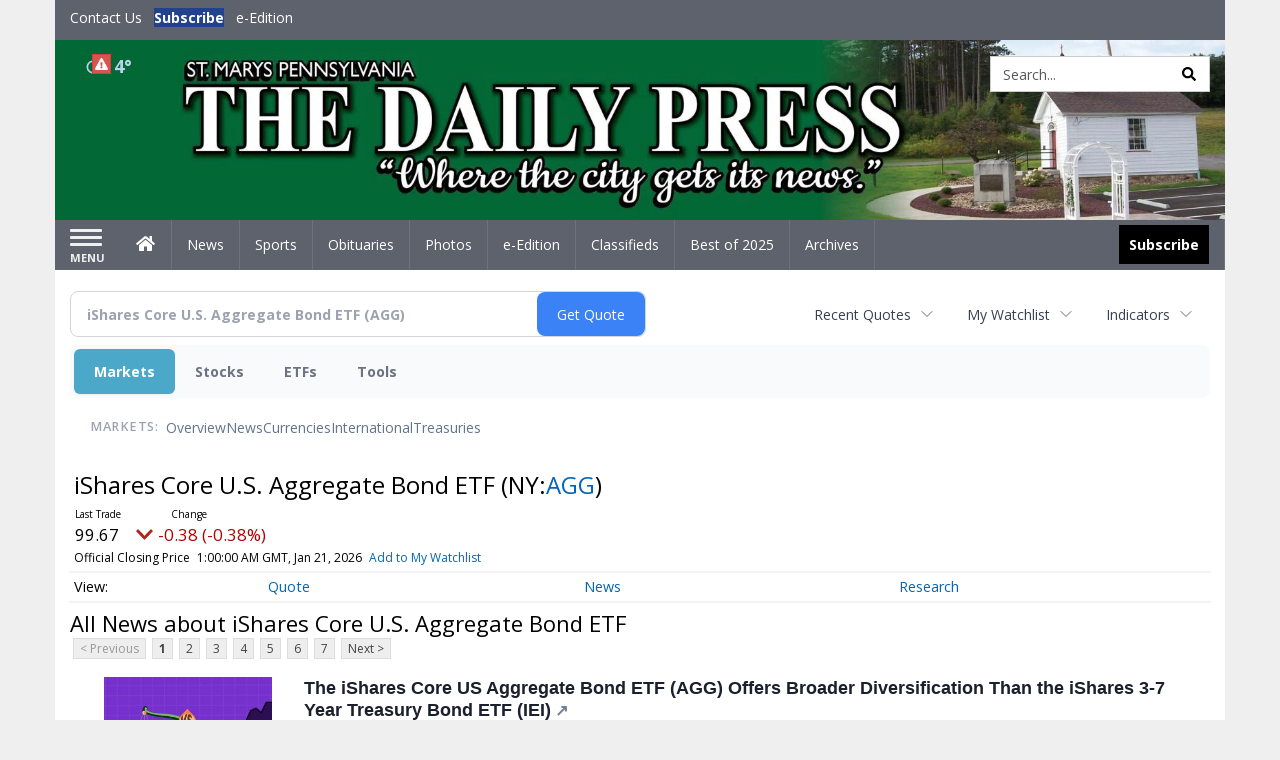

--- FILE ---
content_type: text/html; charset=utf-8
request_url: https://www.google.com/recaptcha/enterprise/anchor?ar=1&k=6LdF3BEhAAAAAEQUmLciJe0QwaHESwQFc2vwCWqh&co=aHR0cHM6Ly9idXNpbmVzcy5zbWRhaWx5cHJlc3MuY29tOjQ0Mw..&hl=en&v=PoyoqOPhxBO7pBk68S4YbpHZ&size=invisible&anchor-ms=20000&execute-ms=30000&cb=sszhu1xvknoj
body_size: 48938
content:
<!DOCTYPE HTML><html dir="ltr" lang="en"><head><meta http-equiv="Content-Type" content="text/html; charset=UTF-8">
<meta http-equiv="X-UA-Compatible" content="IE=edge">
<title>reCAPTCHA</title>
<style type="text/css">
/* cyrillic-ext */
@font-face {
  font-family: 'Roboto';
  font-style: normal;
  font-weight: 400;
  font-stretch: 100%;
  src: url(//fonts.gstatic.com/s/roboto/v48/KFO7CnqEu92Fr1ME7kSn66aGLdTylUAMa3GUBHMdazTgWw.woff2) format('woff2');
  unicode-range: U+0460-052F, U+1C80-1C8A, U+20B4, U+2DE0-2DFF, U+A640-A69F, U+FE2E-FE2F;
}
/* cyrillic */
@font-face {
  font-family: 'Roboto';
  font-style: normal;
  font-weight: 400;
  font-stretch: 100%;
  src: url(//fonts.gstatic.com/s/roboto/v48/KFO7CnqEu92Fr1ME7kSn66aGLdTylUAMa3iUBHMdazTgWw.woff2) format('woff2');
  unicode-range: U+0301, U+0400-045F, U+0490-0491, U+04B0-04B1, U+2116;
}
/* greek-ext */
@font-face {
  font-family: 'Roboto';
  font-style: normal;
  font-weight: 400;
  font-stretch: 100%;
  src: url(//fonts.gstatic.com/s/roboto/v48/KFO7CnqEu92Fr1ME7kSn66aGLdTylUAMa3CUBHMdazTgWw.woff2) format('woff2');
  unicode-range: U+1F00-1FFF;
}
/* greek */
@font-face {
  font-family: 'Roboto';
  font-style: normal;
  font-weight: 400;
  font-stretch: 100%;
  src: url(//fonts.gstatic.com/s/roboto/v48/KFO7CnqEu92Fr1ME7kSn66aGLdTylUAMa3-UBHMdazTgWw.woff2) format('woff2');
  unicode-range: U+0370-0377, U+037A-037F, U+0384-038A, U+038C, U+038E-03A1, U+03A3-03FF;
}
/* math */
@font-face {
  font-family: 'Roboto';
  font-style: normal;
  font-weight: 400;
  font-stretch: 100%;
  src: url(//fonts.gstatic.com/s/roboto/v48/KFO7CnqEu92Fr1ME7kSn66aGLdTylUAMawCUBHMdazTgWw.woff2) format('woff2');
  unicode-range: U+0302-0303, U+0305, U+0307-0308, U+0310, U+0312, U+0315, U+031A, U+0326-0327, U+032C, U+032F-0330, U+0332-0333, U+0338, U+033A, U+0346, U+034D, U+0391-03A1, U+03A3-03A9, U+03B1-03C9, U+03D1, U+03D5-03D6, U+03F0-03F1, U+03F4-03F5, U+2016-2017, U+2034-2038, U+203C, U+2040, U+2043, U+2047, U+2050, U+2057, U+205F, U+2070-2071, U+2074-208E, U+2090-209C, U+20D0-20DC, U+20E1, U+20E5-20EF, U+2100-2112, U+2114-2115, U+2117-2121, U+2123-214F, U+2190, U+2192, U+2194-21AE, U+21B0-21E5, U+21F1-21F2, U+21F4-2211, U+2213-2214, U+2216-22FF, U+2308-230B, U+2310, U+2319, U+231C-2321, U+2336-237A, U+237C, U+2395, U+239B-23B7, U+23D0, U+23DC-23E1, U+2474-2475, U+25AF, U+25B3, U+25B7, U+25BD, U+25C1, U+25CA, U+25CC, U+25FB, U+266D-266F, U+27C0-27FF, U+2900-2AFF, U+2B0E-2B11, U+2B30-2B4C, U+2BFE, U+3030, U+FF5B, U+FF5D, U+1D400-1D7FF, U+1EE00-1EEFF;
}
/* symbols */
@font-face {
  font-family: 'Roboto';
  font-style: normal;
  font-weight: 400;
  font-stretch: 100%;
  src: url(//fonts.gstatic.com/s/roboto/v48/KFO7CnqEu92Fr1ME7kSn66aGLdTylUAMaxKUBHMdazTgWw.woff2) format('woff2');
  unicode-range: U+0001-000C, U+000E-001F, U+007F-009F, U+20DD-20E0, U+20E2-20E4, U+2150-218F, U+2190, U+2192, U+2194-2199, U+21AF, U+21E6-21F0, U+21F3, U+2218-2219, U+2299, U+22C4-22C6, U+2300-243F, U+2440-244A, U+2460-24FF, U+25A0-27BF, U+2800-28FF, U+2921-2922, U+2981, U+29BF, U+29EB, U+2B00-2BFF, U+4DC0-4DFF, U+FFF9-FFFB, U+10140-1018E, U+10190-1019C, U+101A0, U+101D0-101FD, U+102E0-102FB, U+10E60-10E7E, U+1D2C0-1D2D3, U+1D2E0-1D37F, U+1F000-1F0FF, U+1F100-1F1AD, U+1F1E6-1F1FF, U+1F30D-1F30F, U+1F315, U+1F31C, U+1F31E, U+1F320-1F32C, U+1F336, U+1F378, U+1F37D, U+1F382, U+1F393-1F39F, U+1F3A7-1F3A8, U+1F3AC-1F3AF, U+1F3C2, U+1F3C4-1F3C6, U+1F3CA-1F3CE, U+1F3D4-1F3E0, U+1F3ED, U+1F3F1-1F3F3, U+1F3F5-1F3F7, U+1F408, U+1F415, U+1F41F, U+1F426, U+1F43F, U+1F441-1F442, U+1F444, U+1F446-1F449, U+1F44C-1F44E, U+1F453, U+1F46A, U+1F47D, U+1F4A3, U+1F4B0, U+1F4B3, U+1F4B9, U+1F4BB, U+1F4BF, U+1F4C8-1F4CB, U+1F4D6, U+1F4DA, U+1F4DF, U+1F4E3-1F4E6, U+1F4EA-1F4ED, U+1F4F7, U+1F4F9-1F4FB, U+1F4FD-1F4FE, U+1F503, U+1F507-1F50B, U+1F50D, U+1F512-1F513, U+1F53E-1F54A, U+1F54F-1F5FA, U+1F610, U+1F650-1F67F, U+1F687, U+1F68D, U+1F691, U+1F694, U+1F698, U+1F6AD, U+1F6B2, U+1F6B9-1F6BA, U+1F6BC, U+1F6C6-1F6CF, U+1F6D3-1F6D7, U+1F6E0-1F6EA, U+1F6F0-1F6F3, U+1F6F7-1F6FC, U+1F700-1F7FF, U+1F800-1F80B, U+1F810-1F847, U+1F850-1F859, U+1F860-1F887, U+1F890-1F8AD, U+1F8B0-1F8BB, U+1F8C0-1F8C1, U+1F900-1F90B, U+1F93B, U+1F946, U+1F984, U+1F996, U+1F9E9, U+1FA00-1FA6F, U+1FA70-1FA7C, U+1FA80-1FA89, U+1FA8F-1FAC6, U+1FACE-1FADC, U+1FADF-1FAE9, U+1FAF0-1FAF8, U+1FB00-1FBFF;
}
/* vietnamese */
@font-face {
  font-family: 'Roboto';
  font-style: normal;
  font-weight: 400;
  font-stretch: 100%;
  src: url(//fonts.gstatic.com/s/roboto/v48/KFO7CnqEu92Fr1ME7kSn66aGLdTylUAMa3OUBHMdazTgWw.woff2) format('woff2');
  unicode-range: U+0102-0103, U+0110-0111, U+0128-0129, U+0168-0169, U+01A0-01A1, U+01AF-01B0, U+0300-0301, U+0303-0304, U+0308-0309, U+0323, U+0329, U+1EA0-1EF9, U+20AB;
}
/* latin-ext */
@font-face {
  font-family: 'Roboto';
  font-style: normal;
  font-weight: 400;
  font-stretch: 100%;
  src: url(//fonts.gstatic.com/s/roboto/v48/KFO7CnqEu92Fr1ME7kSn66aGLdTylUAMa3KUBHMdazTgWw.woff2) format('woff2');
  unicode-range: U+0100-02BA, U+02BD-02C5, U+02C7-02CC, U+02CE-02D7, U+02DD-02FF, U+0304, U+0308, U+0329, U+1D00-1DBF, U+1E00-1E9F, U+1EF2-1EFF, U+2020, U+20A0-20AB, U+20AD-20C0, U+2113, U+2C60-2C7F, U+A720-A7FF;
}
/* latin */
@font-face {
  font-family: 'Roboto';
  font-style: normal;
  font-weight: 400;
  font-stretch: 100%;
  src: url(//fonts.gstatic.com/s/roboto/v48/KFO7CnqEu92Fr1ME7kSn66aGLdTylUAMa3yUBHMdazQ.woff2) format('woff2');
  unicode-range: U+0000-00FF, U+0131, U+0152-0153, U+02BB-02BC, U+02C6, U+02DA, U+02DC, U+0304, U+0308, U+0329, U+2000-206F, U+20AC, U+2122, U+2191, U+2193, U+2212, U+2215, U+FEFF, U+FFFD;
}
/* cyrillic-ext */
@font-face {
  font-family: 'Roboto';
  font-style: normal;
  font-weight: 500;
  font-stretch: 100%;
  src: url(//fonts.gstatic.com/s/roboto/v48/KFO7CnqEu92Fr1ME7kSn66aGLdTylUAMa3GUBHMdazTgWw.woff2) format('woff2');
  unicode-range: U+0460-052F, U+1C80-1C8A, U+20B4, U+2DE0-2DFF, U+A640-A69F, U+FE2E-FE2F;
}
/* cyrillic */
@font-face {
  font-family: 'Roboto';
  font-style: normal;
  font-weight: 500;
  font-stretch: 100%;
  src: url(//fonts.gstatic.com/s/roboto/v48/KFO7CnqEu92Fr1ME7kSn66aGLdTylUAMa3iUBHMdazTgWw.woff2) format('woff2');
  unicode-range: U+0301, U+0400-045F, U+0490-0491, U+04B0-04B1, U+2116;
}
/* greek-ext */
@font-face {
  font-family: 'Roboto';
  font-style: normal;
  font-weight: 500;
  font-stretch: 100%;
  src: url(//fonts.gstatic.com/s/roboto/v48/KFO7CnqEu92Fr1ME7kSn66aGLdTylUAMa3CUBHMdazTgWw.woff2) format('woff2');
  unicode-range: U+1F00-1FFF;
}
/* greek */
@font-face {
  font-family: 'Roboto';
  font-style: normal;
  font-weight: 500;
  font-stretch: 100%;
  src: url(//fonts.gstatic.com/s/roboto/v48/KFO7CnqEu92Fr1ME7kSn66aGLdTylUAMa3-UBHMdazTgWw.woff2) format('woff2');
  unicode-range: U+0370-0377, U+037A-037F, U+0384-038A, U+038C, U+038E-03A1, U+03A3-03FF;
}
/* math */
@font-face {
  font-family: 'Roboto';
  font-style: normal;
  font-weight: 500;
  font-stretch: 100%;
  src: url(//fonts.gstatic.com/s/roboto/v48/KFO7CnqEu92Fr1ME7kSn66aGLdTylUAMawCUBHMdazTgWw.woff2) format('woff2');
  unicode-range: U+0302-0303, U+0305, U+0307-0308, U+0310, U+0312, U+0315, U+031A, U+0326-0327, U+032C, U+032F-0330, U+0332-0333, U+0338, U+033A, U+0346, U+034D, U+0391-03A1, U+03A3-03A9, U+03B1-03C9, U+03D1, U+03D5-03D6, U+03F0-03F1, U+03F4-03F5, U+2016-2017, U+2034-2038, U+203C, U+2040, U+2043, U+2047, U+2050, U+2057, U+205F, U+2070-2071, U+2074-208E, U+2090-209C, U+20D0-20DC, U+20E1, U+20E5-20EF, U+2100-2112, U+2114-2115, U+2117-2121, U+2123-214F, U+2190, U+2192, U+2194-21AE, U+21B0-21E5, U+21F1-21F2, U+21F4-2211, U+2213-2214, U+2216-22FF, U+2308-230B, U+2310, U+2319, U+231C-2321, U+2336-237A, U+237C, U+2395, U+239B-23B7, U+23D0, U+23DC-23E1, U+2474-2475, U+25AF, U+25B3, U+25B7, U+25BD, U+25C1, U+25CA, U+25CC, U+25FB, U+266D-266F, U+27C0-27FF, U+2900-2AFF, U+2B0E-2B11, U+2B30-2B4C, U+2BFE, U+3030, U+FF5B, U+FF5D, U+1D400-1D7FF, U+1EE00-1EEFF;
}
/* symbols */
@font-face {
  font-family: 'Roboto';
  font-style: normal;
  font-weight: 500;
  font-stretch: 100%;
  src: url(//fonts.gstatic.com/s/roboto/v48/KFO7CnqEu92Fr1ME7kSn66aGLdTylUAMaxKUBHMdazTgWw.woff2) format('woff2');
  unicode-range: U+0001-000C, U+000E-001F, U+007F-009F, U+20DD-20E0, U+20E2-20E4, U+2150-218F, U+2190, U+2192, U+2194-2199, U+21AF, U+21E6-21F0, U+21F3, U+2218-2219, U+2299, U+22C4-22C6, U+2300-243F, U+2440-244A, U+2460-24FF, U+25A0-27BF, U+2800-28FF, U+2921-2922, U+2981, U+29BF, U+29EB, U+2B00-2BFF, U+4DC0-4DFF, U+FFF9-FFFB, U+10140-1018E, U+10190-1019C, U+101A0, U+101D0-101FD, U+102E0-102FB, U+10E60-10E7E, U+1D2C0-1D2D3, U+1D2E0-1D37F, U+1F000-1F0FF, U+1F100-1F1AD, U+1F1E6-1F1FF, U+1F30D-1F30F, U+1F315, U+1F31C, U+1F31E, U+1F320-1F32C, U+1F336, U+1F378, U+1F37D, U+1F382, U+1F393-1F39F, U+1F3A7-1F3A8, U+1F3AC-1F3AF, U+1F3C2, U+1F3C4-1F3C6, U+1F3CA-1F3CE, U+1F3D4-1F3E0, U+1F3ED, U+1F3F1-1F3F3, U+1F3F5-1F3F7, U+1F408, U+1F415, U+1F41F, U+1F426, U+1F43F, U+1F441-1F442, U+1F444, U+1F446-1F449, U+1F44C-1F44E, U+1F453, U+1F46A, U+1F47D, U+1F4A3, U+1F4B0, U+1F4B3, U+1F4B9, U+1F4BB, U+1F4BF, U+1F4C8-1F4CB, U+1F4D6, U+1F4DA, U+1F4DF, U+1F4E3-1F4E6, U+1F4EA-1F4ED, U+1F4F7, U+1F4F9-1F4FB, U+1F4FD-1F4FE, U+1F503, U+1F507-1F50B, U+1F50D, U+1F512-1F513, U+1F53E-1F54A, U+1F54F-1F5FA, U+1F610, U+1F650-1F67F, U+1F687, U+1F68D, U+1F691, U+1F694, U+1F698, U+1F6AD, U+1F6B2, U+1F6B9-1F6BA, U+1F6BC, U+1F6C6-1F6CF, U+1F6D3-1F6D7, U+1F6E0-1F6EA, U+1F6F0-1F6F3, U+1F6F7-1F6FC, U+1F700-1F7FF, U+1F800-1F80B, U+1F810-1F847, U+1F850-1F859, U+1F860-1F887, U+1F890-1F8AD, U+1F8B0-1F8BB, U+1F8C0-1F8C1, U+1F900-1F90B, U+1F93B, U+1F946, U+1F984, U+1F996, U+1F9E9, U+1FA00-1FA6F, U+1FA70-1FA7C, U+1FA80-1FA89, U+1FA8F-1FAC6, U+1FACE-1FADC, U+1FADF-1FAE9, U+1FAF0-1FAF8, U+1FB00-1FBFF;
}
/* vietnamese */
@font-face {
  font-family: 'Roboto';
  font-style: normal;
  font-weight: 500;
  font-stretch: 100%;
  src: url(//fonts.gstatic.com/s/roboto/v48/KFO7CnqEu92Fr1ME7kSn66aGLdTylUAMa3OUBHMdazTgWw.woff2) format('woff2');
  unicode-range: U+0102-0103, U+0110-0111, U+0128-0129, U+0168-0169, U+01A0-01A1, U+01AF-01B0, U+0300-0301, U+0303-0304, U+0308-0309, U+0323, U+0329, U+1EA0-1EF9, U+20AB;
}
/* latin-ext */
@font-face {
  font-family: 'Roboto';
  font-style: normal;
  font-weight: 500;
  font-stretch: 100%;
  src: url(//fonts.gstatic.com/s/roboto/v48/KFO7CnqEu92Fr1ME7kSn66aGLdTylUAMa3KUBHMdazTgWw.woff2) format('woff2');
  unicode-range: U+0100-02BA, U+02BD-02C5, U+02C7-02CC, U+02CE-02D7, U+02DD-02FF, U+0304, U+0308, U+0329, U+1D00-1DBF, U+1E00-1E9F, U+1EF2-1EFF, U+2020, U+20A0-20AB, U+20AD-20C0, U+2113, U+2C60-2C7F, U+A720-A7FF;
}
/* latin */
@font-face {
  font-family: 'Roboto';
  font-style: normal;
  font-weight: 500;
  font-stretch: 100%;
  src: url(//fonts.gstatic.com/s/roboto/v48/KFO7CnqEu92Fr1ME7kSn66aGLdTylUAMa3yUBHMdazQ.woff2) format('woff2');
  unicode-range: U+0000-00FF, U+0131, U+0152-0153, U+02BB-02BC, U+02C6, U+02DA, U+02DC, U+0304, U+0308, U+0329, U+2000-206F, U+20AC, U+2122, U+2191, U+2193, U+2212, U+2215, U+FEFF, U+FFFD;
}
/* cyrillic-ext */
@font-face {
  font-family: 'Roboto';
  font-style: normal;
  font-weight: 900;
  font-stretch: 100%;
  src: url(//fonts.gstatic.com/s/roboto/v48/KFO7CnqEu92Fr1ME7kSn66aGLdTylUAMa3GUBHMdazTgWw.woff2) format('woff2');
  unicode-range: U+0460-052F, U+1C80-1C8A, U+20B4, U+2DE0-2DFF, U+A640-A69F, U+FE2E-FE2F;
}
/* cyrillic */
@font-face {
  font-family: 'Roboto';
  font-style: normal;
  font-weight: 900;
  font-stretch: 100%;
  src: url(//fonts.gstatic.com/s/roboto/v48/KFO7CnqEu92Fr1ME7kSn66aGLdTylUAMa3iUBHMdazTgWw.woff2) format('woff2');
  unicode-range: U+0301, U+0400-045F, U+0490-0491, U+04B0-04B1, U+2116;
}
/* greek-ext */
@font-face {
  font-family: 'Roboto';
  font-style: normal;
  font-weight: 900;
  font-stretch: 100%;
  src: url(//fonts.gstatic.com/s/roboto/v48/KFO7CnqEu92Fr1ME7kSn66aGLdTylUAMa3CUBHMdazTgWw.woff2) format('woff2');
  unicode-range: U+1F00-1FFF;
}
/* greek */
@font-face {
  font-family: 'Roboto';
  font-style: normal;
  font-weight: 900;
  font-stretch: 100%;
  src: url(//fonts.gstatic.com/s/roboto/v48/KFO7CnqEu92Fr1ME7kSn66aGLdTylUAMa3-UBHMdazTgWw.woff2) format('woff2');
  unicode-range: U+0370-0377, U+037A-037F, U+0384-038A, U+038C, U+038E-03A1, U+03A3-03FF;
}
/* math */
@font-face {
  font-family: 'Roboto';
  font-style: normal;
  font-weight: 900;
  font-stretch: 100%;
  src: url(//fonts.gstatic.com/s/roboto/v48/KFO7CnqEu92Fr1ME7kSn66aGLdTylUAMawCUBHMdazTgWw.woff2) format('woff2');
  unicode-range: U+0302-0303, U+0305, U+0307-0308, U+0310, U+0312, U+0315, U+031A, U+0326-0327, U+032C, U+032F-0330, U+0332-0333, U+0338, U+033A, U+0346, U+034D, U+0391-03A1, U+03A3-03A9, U+03B1-03C9, U+03D1, U+03D5-03D6, U+03F0-03F1, U+03F4-03F5, U+2016-2017, U+2034-2038, U+203C, U+2040, U+2043, U+2047, U+2050, U+2057, U+205F, U+2070-2071, U+2074-208E, U+2090-209C, U+20D0-20DC, U+20E1, U+20E5-20EF, U+2100-2112, U+2114-2115, U+2117-2121, U+2123-214F, U+2190, U+2192, U+2194-21AE, U+21B0-21E5, U+21F1-21F2, U+21F4-2211, U+2213-2214, U+2216-22FF, U+2308-230B, U+2310, U+2319, U+231C-2321, U+2336-237A, U+237C, U+2395, U+239B-23B7, U+23D0, U+23DC-23E1, U+2474-2475, U+25AF, U+25B3, U+25B7, U+25BD, U+25C1, U+25CA, U+25CC, U+25FB, U+266D-266F, U+27C0-27FF, U+2900-2AFF, U+2B0E-2B11, U+2B30-2B4C, U+2BFE, U+3030, U+FF5B, U+FF5D, U+1D400-1D7FF, U+1EE00-1EEFF;
}
/* symbols */
@font-face {
  font-family: 'Roboto';
  font-style: normal;
  font-weight: 900;
  font-stretch: 100%;
  src: url(//fonts.gstatic.com/s/roboto/v48/KFO7CnqEu92Fr1ME7kSn66aGLdTylUAMaxKUBHMdazTgWw.woff2) format('woff2');
  unicode-range: U+0001-000C, U+000E-001F, U+007F-009F, U+20DD-20E0, U+20E2-20E4, U+2150-218F, U+2190, U+2192, U+2194-2199, U+21AF, U+21E6-21F0, U+21F3, U+2218-2219, U+2299, U+22C4-22C6, U+2300-243F, U+2440-244A, U+2460-24FF, U+25A0-27BF, U+2800-28FF, U+2921-2922, U+2981, U+29BF, U+29EB, U+2B00-2BFF, U+4DC0-4DFF, U+FFF9-FFFB, U+10140-1018E, U+10190-1019C, U+101A0, U+101D0-101FD, U+102E0-102FB, U+10E60-10E7E, U+1D2C0-1D2D3, U+1D2E0-1D37F, U+1F000-1F0FF, U+1F100-1F1AD, U+1F1E6-1F1FF, U+1F30D-1F30F, U+1F315, U+1F31C, U+1F31E, U+1F320-1F32C, U+1F336, U+1F378, U+1F37D, U+1F382, U+1F393-1F39F, U+1F3A7-1F3A8, U+1F3AC-1F3AF, U+1F3C2, U+1F3C4-1F3C6, U+1F3CA-1F3CE, U+1F3D4-1F3E0, U+1F3ED, U+1F3F1-1F3F3, U+1F3F5-1F3F7, U+1F408, U+1F415, U+1F41F, U+1F426, U+1F43F, U+1F441-1F442, U+1F444, U+1F446-1F449, U+1F44C-1F44E, U+1F453, U+1F46A, U+1F47D, U+1F4A3, U+1F4B0, U+1F4B3, U+1F4B9, U+1F4BB, U+1F4BF, U+1F4C8-1F4CB, U+1F4D6, U+1F4DA, U+1F4DF, U+1F4E3-1F4E6, U+1F4EA-1F4ED, U+1F4F7, U+1F4F9-1F4FB, U+1F4FD-1F4FE, U+1F503, U+1F507-1F50B, U+1F50D, U+1F512-1F513, U+1F53E-1F54A, U+1F54F-1F5FA, U+1F610, U+1F650-1F67F, U+1F687, U+1F68D, U+1F691, U+1F694, U+1F698, U+1F6AD, U+1F6B2, U+1F6B9-1F6BA, U+1F6BC, U+1F6C6-1F6CF, U+1F6D3-1F6D7, U+1F6E0-1F6EA, U+1F6F0-1F6F3, U+1F6F7-1F6FC, U+1F700-1F7FF, U+1F800-1F80B, U+1F810-1F847, U+1F850-1F859, U+1F860-1F887, U+1F890-1F8AD, U+1F8B0-1F8BB, U+1F8C0-1F8C1, U+1F900-1F90B, U+1F93B, U+1F946, U+1F984, U+1F996, U+1F9E9, U+1FA00-1FA6F, U+1FA70-1FA7C, U+1FA80-1FA89, U+1FA8F-1FAC6, U+1FACE-1FADC, U+1FADF-1FAE9, U+1FAF0-1FAF8, U+1FB00-1FBFF;
}
/* vietnamese */
@font-face {
  font-family: 'Roboto';
  font-style: normal;
  font-weight: 900;
  font-stretch: 100%;
  src: url(//fonts.gstatic.com/s/roboto/v48/KFO7CnqEu92Fr1ME7kSn66aGLdTylUAMa3OUBHMdazTgWw.woff2) format('woff2');
  unicode-range: U+0102-0103, U+0110-0111, U+0128-0129, U+0168-0169, U+01A0-01A1, U+01AF-01B0, U+0300-0301, U+0303-0304, U+0308-0309, U+0323, U+0329, U+1EA0-1EF9, U+20AB;
}
/* latin-ext */
@font-face {
  font-family: 'Roboto';
  font-style: normal;
  font-weight: 900;
  font-stretch: 100%;
  src: url(//fonts.gstatic.com/s/roboto/v48/KFO7CnqEu92Fr1ME7kSn66aGLdTylUAMa3KUBHMdazTgWw.woff2) format('woff2');
  unicode-range: U+0100-02BA, U+02BD-02C5, U+02C7-02CC, U+02CE-02D7, U+02DD-02FF, U+0304, U+0308, U+0329, U+1D00-1DBF, U+1E00-1E9F, U+1EF2-1EFF, U+2020, U+20A0-20AB, U+20AD-20C0, U+2113, U+2C60-2C7F, U+A720-A7FF;
}
/* latin */
@font-face {
  font-family: 'Roboto';
  font-style: normal;
  font-weight: 900;
  font-stretch: 100%;
  src: url(//fonts.gstatic.com/s/roboto/v48/KFO7CnqEu92Fr1ME7kSn66aGLdTylUAMa3yUBHMdazQ.woff2) format('woff2');
  unicode-range: U+0000-00FF, U+0131, U+0152-0153, U+02BB-02BC, U+02C6, U+02DA, U+02DC, U+0304, U+0308, U+0329, U+2000-206F, U+20AC, U+2122, U+2191, U+2193, U+2212, U+2215, U+FEFF, U+FFFD;
}

</style>
<link rel="stylesheet" type="text/css" href="https://www.gstatic.com/recaptcha/releases/PoyoqOPhxBO7pBk68S4YbpHZ/styles__ltr.css">
<script nonce="0AlE1p29wQVvrvJb0mNGDw" type="text/javascript">window['__recaptcha_api'] = 'https://www.google.com/recaptcha/enterprise/';</script>
<script type="text/javascript" src="https://www.gstatic.com/recaptcha/releases/PoyoqOPhxBO7pBk68S4YbpHZ/recaptcha__en.js" nonce="0AlE1p29wQVvrvJb0mNGDw">
      
    </script></head>
<body><div id="rc-anchor-alert" class="rc-anchor-alert"></div>
<input type="hidden" id="recaptcha-token" value="[base64]">
<script type="text/javascript" nonce="0AlE1p29wQVvrvJb0mNGDw">
      recaptcha.anchor.Main.init("[\x22ainput\x22,[\x22bgdata\x22,\x22\x22,\[base64]/[base64]/MjU1Ong/[base64]/[base64]/[base64]/[base64]/[base64]/[base64]/[base64]/[base64]/[base64]/[base64]/[base64]/[base64]/[base64]/[base64]/[base64]\\u003d\x22,\[base64]\\u003d\\u003d\x22,\x22C8KAw4/Dl3/DvMOww5fDtMOnw6ZKOMOHwowjw4Y+wp8NR8OwPcO8w5nDt8Ktw7vDvVjCvsO0w5XDjcKiw69TUnYZwovCkVTDhcK6fGR2RcOzUwdAw7DDmMO4w6LDgilUwpQow4JgwqXDjMK+CGo/w4LDhcOJY8ODw4NxJjDCrcOMFDETw5BWXsK/wrfDvyXCgm3Cm8OYEXPDrsOhw6fDh8OWdmLCq8OOw4EIRnjCmcKwwq9qwoTCgG99UHfDvRbCoMObSwTCl8KKD09kMsOEPcKZK8OLwqEYw7zCqgxpKMKDDcOsD8K1D8O5VQvCkFXCrmnDtcKQLsOuA8Kpw7RBXsKSe8OGwpw/wow3L0obbMOvaT7CuMKUwqTDqsKaw4rCpMOlHsKocsOCTsOPJ8OCwoVwwoLCmg/Cinl5Xl/CsMKGUHvDuCIhSHzDglUvwpUcLMKxTkDCmgB6wrEPwobCpBHDqsOxw6h2w4Q/w4ANdSTDr8OGwqBtRUhlwrTCsTjCmsOxMMOlWsOVwoLCgDdqBwNeXinChnrDpjjDpkbDhkw9WhwhZMKjLyPCimzCiXPDsMKsw5nDtMOxD8KfwqAYH8O8KMOVwpvChHjChx97IsKIwrQgHHV8Un4CMsO/XmTDkMOfw4c3w5FXwqRPGS/DmyvChcOdw4zCuWIQw5HCmlR7w53DnyrDsxAuDTnDjsKAw6DCo8Kkwq5Dw4vDiR3Ct8O0w67CuVnCqAXCpsOLeg1jIMOewoRRwoPDhV1Gw7d+wqtuE8Ouw7Q9QxrCm8KcwqBdwr0eRcO7D8KjwrRLwqcSw4RYw7LCnjfDicORQVLDhCdYw4XDjMObw7xTIiLDgMK/w59swp5WQCfCl1Rkw57CmUMQwrM8w47Crg/DqsKnbwEtwpE6wro6e8Oaw4xVw57DmsKyADIKb0oyRjYOACLDusObHW92w4fDscOvw5bDg8OLw5Z7w6zCp8O/[base64]/CsMOLw7nDqcKawprDqcOzRcKUYnAFw7TCl2tVwp8Xa8Kha07Cg8Kowp/CicOcw5DDvMODLMKLD8OGw7zChSfCmMKYw6tcQnBwwo7Dv8OgbMOZHMKUAMK/wowVDE4QQx5Mc27DogHDpEXCucKLwpbCmXfDksOrUsKVd8OPNigLwo0tR3otwrU/wozCpcO5wp5ZZ3fCoMOMwr3CqW/CssODwrVJS8OQwqd0K8OqXTHCnxtKwpVzYlPDuHnDhw7DqsKjdcK8PUbDlMOXw6PDu2Bgw6rCq8ODwpbCosOxcsKWJBNADcKNw7tOPxrCg0bCnwHDu8OMMl0FwolTYDFPZcKKwrPCr8OKaUbCuT0uWxE4FkrDt3EwFRbDuGbDhhNJWBHDqcOkwp7Dn8KuwqLCoXU9w7/Co8K/wrcJR8O3B8Kaw7xLw7xMw73DnsO9wrh0KnVXfMKWeQsUw4VZwrpISn1yYE3CgkTCk8K/[base64]/wqbDoEs6H0rDoMOdw4TDgsOXwovDhA5pwoMGwoLDs1PCq8OnU8KHw4zDqcKwVsOyTVUzFcOfwrPDkRDDkcOiZsKTw5tXw5cMw7zDiMOww63DglHDhsKlEsKUwqrDosKSSMKiw6A0w4wmw65hLMKXw51PwqppMXTCl1PCpsOFV8OuwoXDnhXCuVVGdy/[base64]/[base64]/CuifCtMOpDxTDi8K9Ikhsw7Vbwpkxw6Aqw7ZNeMOABG3Ds8KhGsOsJU9FwrnDqCXCucOLw6pzw5cuV8O3w4dOw7B8wrXDk8OQwoMMTHNLw7/[base64]/DlknDqsOCHcKDNDZWXcOJccKTbjnDp0bCtXNaScOYw4/Du8KPwonDjwzDtsOhwozDnUbCrF1ow74zw48VwohCw4vDicKBw6PDvsOPwrwCTgQuNk3DpcOHwoIwfsKtY04Pw7Ybw7jDr8KjwpIHw7hawrbCrcOOw53ChsOzw4AIOVvDmBbDq0EYwohew6lPw4bDnk0Jwo4Yb8KMTsOaw7PCl1J7ZsKIBsOHwolmw4h1w7sDw5/Dvnsuwq5sPBRdNMKuSsOqwp/[base64]/dcKAwr8Tw7PDhQbClcKZwprDlcKHbcOOwpVpwp7DrsOTwp5bw7vCqsKmdsOHw5EyecOoIwZAwqXDhcKTwqUgT2LDjmXDtCo+PnxbwpTCm8K6wpnCnsKZfcK0w7PDnmA2Z8KiwppowqjDmcK6Yj/CkMKRwrTCry0dw4/Crn1xwoMfDMKPw50JCcOqZcKScMOyIcOFw4DDijzDrcOqUGU1DUHDvMOsbcKWDFkoRgQUw7UPwrF/bsKew4cwcEhlGcOoHMOew6/DtXbCo8ODwpjDqA3Du27CucKaXcKtw59vfMK9AsOpUz/ClsO+w5rCvz5owrvDq8OaWRbCvcOlwpPCoRXDtcKSSVMTw7ZBJsO3wo8Xw5XDoz7DjzMBf8OiwoUtGMKAYkjCjQZMw6vCv8OiIsKVwrTCu1TDucOqHQXCgCvDn8OXCcKEfsOowrXCpcKBDcOrwpHCq8KEw6/[base64]/PcKAOsODw5gqw7dww50HYELCgxLCnQ7CusOxCGdJLiXCqkk6wrcGTjzCpMKnRiYBO8Kcw55vw7nCv0XDtsKLw4V/w53DgsORw49lS8O7wqF6w6bDm8OXcgjCsSzDkMOgwp9NeCvCpcOPFQ/CgsOHYMOHQBRSMsKGwrLDq8K9GW3Dl8KcwrUmWmPDisOIMA3CkMOiVxrDmcK/wpIvwrHDokzDsQ93w68gO8OZwo5jw4pIAsO/UUguKFkKSsO+bkgGMsOIw74LThnDplrCtSkpTigiw6/DqcK/EsOGw6F5L8KgwrIzfhXCm2jCg2pQwrBBw5TCnyTCrcKyw43DmFDCpm/CvRsLIcO3asKBw5QsFC3Co8KlKsOGw4DCihECwpfDksKWfzBfwoEhTcO0w6ZSw5bDmD/DuXXCnmnDgx03w7JtIBvCi2HDnsKSw6lWbhTDocKSbBQgwrzDmcKGw7HDmzplY8KMwoZ7w5g7I8ORG8ObWsOowqESOsOIOcKsVsKmw57ChMKIYRcnXAVZNChRwr9dwpDDlMKYZcOCFAzDh8KTQmc/RcO/F8OSw5HCm8KVZgJnw4nCmyfDvkfCucOLwq3Drhxlw68SKD/[base64]/Ci8OjF8K2GsKGw4/CkMKgwqpSw4zClHMjQRxbc8KmAcKjZH/DrsOjw5J3KRQwwoHCp8KWTcOvLkHClMOHRX1swrc1VMKPA8KLwoYjw7YVNcO7w41cwrEawovDusOELikHKMOvSW/CpFnCqcOQwpNNwpMqwoACw7zDmcO/w6TCvGvDgwvDgcOkTcK1Okt+DUvDvh/CncK7OXpMSAZVLUrDsTVrXHgMw7/Co8K1PMKcLgkTw77DrmfDlxbChcOgw6rCnTB0csOMwpchScKdbSbCqn3CpMKJwodHwpHDoyrChsKFZxAYw5fDo8K7eMKLFMK9wqzCjl3DqkwraB/CgcOHwpzCoMKYPl7CisOjwpXCkxkDbUzCmMOZN8KGPnfDncOcLcOfFGDCl8OwOcKoPBXDq8KwbMOVw6pxwq5ow6PCucKxKcKQwo17wohyLxLDqcObScKrwpbCmMOgwqVYw4vCsMOBen0ZwoXDj8O5woBXw5HDpcKsw54UwoHCuXzDukhLLkl/[base64]/wrHCh0Rzw6DDoBPCqsK6FcKtw4w/DgkTEz9fwrkefhLDv8KmC8OEcMKKRMK6wpLDvsKbfRJpSRfCsMOUX0HDnn/DnBYuw7lENsOuwpVfw7TDqH9Hw4TDisKnwoVxOcK2wqfCk1LDvMK7w51/CCwowo/[base64]/CmcKxVk3CgE92dgt+DMK6w4TDv3fCscOpw6gpSG1IwqpxHMKzccOsw49HYFUaQ8Kuwq45Nit8NyXDvQXCvcO5Z8OOw74sw6RhD8OTw6UsbcOlwrkCBh3DksK/QMOgw4zDjcOkwo7CqijCpMKWw5tnGcKFVsOQeg/CgDrCmMKzN0DDlMKhN8KSBF3DoMONOj8Jw5DClMKzAsOEMGzClz7ChsKKwprChXctVy99wok0w7oYwonCuQXDuMK+wqHCgikULQ0XwqAFEwIVfzPChcOGNsKtHHZsHRjDrcKBJAfDrsKQdx3Du8OfJcO/wqAgwqIPVxTCvcK8wrLCtsOUw6vDhMOFw67ChsO8wpnCm8KMasOXaCjDqEnCkcODZcOmw6pfXCpKEQ/Di1IebjvDkDgKw6VlaHhFccKzwqHDlsKnwqvCk2jDrF/Cu3t+H8OFU8KYwrx5BE/ChFFfw6Ukw5nDvGR2w6HChj/DmmMARwHCsSPDjWVOw5ksPMKWMsKVOHPDosOOwoTCoMKDwqDDlsKICcKtf8OvwrxiwrXDr8KFwoo7wpzDgcKLTFXCrg0JwqPDuiLCll3CqsKEwrMqwqrClmbCujlEDcOMw4fChMKUPg/CisOHwpc7w7rCrzfCp8O0c8O5wqrDs8KuwrUABcKOCMOlw7nDqBjCo8O/[base64]/DvVQhHHfCgcOQwrN7CkV9cMKWw6rCssOLCl03wq3CvcOJw5DCqcKNwq4zGcKxQMOLw4QIwqnDp3J6fSVwR8K/[base64]/[base64]/[base64]/Cl0cGw6TCvmzCpsKZLsKaw5EDw7oNViU0QCpcw7DDsAlHw6LCuwLDjShrXRXCq8OvbEbCj8OnXcOfwqccwoLDgjNSwoEAw59kw7/DrMO3e2XChcKLwqDDnjnDsMKJw5LDqcKRXcOSw6LDjDUfDMOmw65xI2BSwqTDhjDDuCcBVEDCljLCs0ZGEMOzDB8PwrYUw61KwqbCgBjDpD3ClcOHVU9Pa8KuaBLDr3gSJ1I4wobDpsOzCgxkVMKXfMK/[base64]/Do3PDhDTClsOff8K+w70JwpYOQG/CqV3CmiRHbUPCjlTDkMKnNALDuHNlw7DCvcOIw5/Cn3M3w44LUxLCu3cEw7LDo8OBWMKoeCIpJWfCi3jCrsOnwp/ClcK3wojDu8OSwoskw6fCvsOYdig/wp8Uw6bDpGrDpsOzwpV0SsORw79qMsK0w7xOw5MLOwLDlcKzAMKuecKCwqDDucO2wrpqcFE7w7XDvEJmVlzCq8OmOlVFwovDg8O6wo4WVMONGHJaWcK2A8O/woDCnsOtXcKMwqvDpsOvd8KGBcOEeQF5w6QsTzYyacOsAwdTdBLDqMOlw7YqLWErAsK3w5jCrQItDD5zKcK0w6PCg8OIw7jDlsKjVcOkwovDi8OIUEbDmcKCw6/[base64]/DtcOXQ8OMf8Ovw6rDmcORKE4DwoQZOsK5F8OMwqrDv8KTRWV/[base64]/[base64]/Cn8KyHnUwBsK4woXDnzIwYmkRT8K6AsKSQFTCpFnCvsO6Uy3Dh8KtHsOeVcKAwqMmJMOcZcOfNw9oUcKCw7dKQmbDlMOQd8OePsOVUm/DmcO4w7zChcOEKl/[base64]/CtMOKT2HChcKWw7fCgcOgw7XCmBjClgZKw7rCgHMfWSPDlmcmw7HCiUjDjRMAdRvDjhR7DcKxw4Q5OnHCrMOCKsK4wrLCqsK/[base64]/CkMOtwrfDl3ZYEcOALzbDgnLCu8O+CH4nw4RmKsOtwpvCoEx2KV5Dwo/CnCnDi8KKw5nCmwLCh8KDBB/DpGYUw7FDw5TCtxTDtMO7wqzDmsKWZGwaEMOAdlA0w4DDn8KnfQUHw6oRw7bCgcKnZFQfAsOMwqcvf8KYGAEDw5vDrcOrwpN1U8OFQsKawoYrwqISe8O/[base64]/CsKqDsKBDC/CrQLDhcO7ZF5+w51HwrEEHcKhw4HCksKvcGXCtsOpw6Iiw6ELwoElQxTDs8KkwpAjw73CtC3DuBnDosOUMcKkEiVyd29Vw5TDo08Bw5/DusOXwozDjx0WIWfDrMKkIMKmwoQdQnwoZcKCGMO1GildWlrDl8OZTQMjw5MCw6sHJsKDw4vDh8OEFsO0w6ETSMOAw7/CvU/[base64]/[base64]/DuCrDjEnCm8KVLcKcwpgWfMOxwozCtGbDiiccw53DusKMcFJQw4/CiURrJsKhCG3DicOAEcOPwpkpwq4Iw4A7w5/DrzLCr8KQw4ICw7TCpMKcw4hsexvChAjCv8OHw4Npw7/CoSPCtcOawpHCnQxZQ8KewqRUw7Iyw5JpYVPDl15ZVznCn8O3wqvDu2drwoAow5Ipw6/CkMOWaMKxGkbDgMKww5zCgcO2O8KsQi/DrzJtSMKrL3R9wofDtEHDpsO/wrJkChAow7MUw4rCusOzwqbCjcKNw7ozLMO0w4FdwpXDjMOcDsK6wok9VVjCoz3CqMOBwoDDsihJwpwzSsOswpXDs8K0H8Ogwpdqw6nChAMrPQIpHFAXEkPCssOow6wCZHDDvMKWAETDizMUwqPDhcOdwpnDh8KLGwdSF1JtH35LcgnDp8O0GCY/wpjDkSfDvMOLB15owokPwpVDw4bCnMKkwocEUVpKWsOBZwdrw5s/fcOaKBXCjMK0w510w6fDlcOXR8KCwqTCt07CpEJbwqzDv8KOw43DtgjCjcKgwrXCpMKAOsK6A8OodsOFwpnCi8OnQsKZwqrCtsOQwrp5GD7DtyDDpmBuw4I1H8OKwrkmDsOmw7EJZcKZAsOWw687w6p4diLCuMKTdB/DmAHCkx7CpsOyAsOCwrclwrrDhxRBHTU0wotvw7c4ZsKEf1bDhTZJV0rDuMKcwqpgesKgSMK1wrQQU8K+w5E4FnA/w4LDjcKkHGbDgMOmwqPDqsK3FQltw6glMUduJSnDozYpekdBwrDDqxIkUEJWUMOzwo/[base64]/[base64]/[base64]/DuRAUXMKXKkHCmmJQTwsewpA+QmsDasKSNHx6TkESXkhwcyl1PMOOGgZ7wqzDv1rDsMKcw4cOw77CpTDDp3p6Y8Kew4fCgnQaEMKcbmjCnsKzwo4Nw47CjG4EwpbCkcO5w63DvsO/MMKxwq7DvX4qPMO5wpNXwroEwoNjDRUbE1ALM8KkwobDs8KbEcOzwo/CnG1dw7jCln0Swqt8w60cw4RxecONNMOEwrI1d8OiwrVDbQd8w78KEmcWw68hLsK9wpXClhDCjsK4wqXCm2/CgT7DkMO1c8OGV8K3wpgQwrQJHcKqwrYTfcKawpoEw7rCuRDDk2ZfbiLDuAAnH8Kdwp7Dq8OkGW3Cqls9wqw7wo0uwrzDgUgTXkXDhsOQwpxfw6PDj8O0w6Q8VFRrw5PDm8ODwqTCrMKBwqYdG8KSw7XDi8OwS8OdKsKdA0ALfsKYw6DDkFoZw7/[base64]/DmDnCsirDkFjCkgvCvcOhw7xowrUXw5oyXxnCik7DvxvDgsOLTAURWsOkf1gWCGvDuGAsPS3Cj1hrDcOtwqUxFz1TYmjDpcOfPkRhwoTDuy7DssKOw54rCFHDv8OeGXPDmzZFTMKGaTEEw6fDjTTDhsKQw4AJw5MDJ8K6a3LClcKKw4FPcVnDosKTaQzDqcK/WMOuwovCvRcpwofCs0VEw4l1PMOFCGTCv2bDuhPCo8KsNcOBwrM6TsO8N8OJX8O1KMKCcwDCvDoBXcKgYMKDCjQ3woDDj8OPwpkBLcOIVWPDhMOvwrrCpkwyWsOOwoZ8wo08w4zCpUoOMMKIw7BlRcOHw7ZYf20Rwq7ChMOASMKdwqPCgsOHIcKKJ13DssO2wpQRwr/[base64]/CscOZwrnDpMK2STjDvcKNw6x+wofDi8K/worDijpzam4ewoVdw7orMg/CrDYPw6zCs8OXLDIbJcK7wrzCiFEpwrxac8OzwogOaGjCsDHDpMOQUMKEdWkLCMKrw7wxwpjCvTdpLFBBAWRPwrHDvkkaw7sywotnbUXCoMOdw5/DtTUwOsKhTsK+wqoqYmBOwq9INsKBY8OsfHZJOWnDsMKowoTCusKTYMOjw6TCrS0Fwp3DvMKVSsK4wp1vwp3DnShFwpXDqsOmDcOjGMKEw6/Cq8KBEMK0wpVmw6fDq8OXUjYYw6jDhWFvw6d/MWtLwpfDtCnCnFvDosOKSxfClsOHbV5ofAAdwq8aGEAXX8KhU1FQT106LBs6OMOZbcOUDsKdA8KCwr8tE8O+IMOvLnDDosOHHSrCtWzDscO2LsKwSFtXEMKuKj/CmcOcVcOGw5YxRsOLcwLCmEM1S8K8wovDqnXDucK/CWoqXgzCmx1sw445V8Knw7LCrWx9w4M/[base64]/CgcKQw7zCqcKow79FwqV/Q34SYMKtw5nDg8KuB2hKT0VDw5x+KmDCocKEOsOCw4/Dm8OMw7/Dt8K6Q8OSAAnDoMKIGMOKXB7DqsKRwqRiwpbDg8KKw5HDgRHCq2jDusK9fArDunfDiFdEwq/CvcOSw6Irw67CocKME8KcwoLCm8KawpF7dcKuw6PDhCfDgWLCqifChS3DlMOPf8KhwqjDusOGwovDhsOXw67Dq0nCg8KXAcOSb0XCi8KwEMOfwpUqIRwJM8O/dcKcXjQAX2PDisK3wqfCg8OOwpYlw6QDOnbDl1/DmgrDmsOZwojDhwwIwqBmdyNow6XCszbDmBlMPXHDiTtew6/DnibCnsOlw7HDgmnDm8OOw6tOw7AkwphWwr3Dj8OjwobCpBtHKAVpZggUwpbDqsO6wqvDjsKEw63DkgTCmUcvSi1oK8KOBVTDiwozw4rCncODBcOxwpp4McKUwrPCvcK1wpE/wpXDi8Opw7DCt8KeZcKKaHLCmMONw47DoALCvD3DrMKqw6HDsgQNw7sQw75kw6PDqcOjYll0TAXDgcKaGRbCmsKKwoXDjkgiw5vDtg7DrcKkwq3DhUTChhBrMk0kwqHDkW3CnWNcZ8Obwq0nOR7CqEs1eMOIw5/DtHEnwpnCn8O/QwLCuW7Dg8KJS8O+QWLCnMOJGzQxfGklUFZGw4nCjAvCgj1/w4zCojbCmX8hIcKAwonCh3fDoidQw73CmMOkZizChMO7fcOwG3oSVh/DpSZHwqUYwpjDmxjDsS8Mwo7DkMKvJ8Kqd8Kxw5HDpsKbw7s0LsO7L8KzHCzDsFvDvENpESXDtMK4woUYbytZw4nDqilrbiXCmggYNMK7XlhUw4bCkTDCukI8wrNdwptrNzXDvsKcAFgrCGFdw7/DrDh/wpfDpcK3XCfCkcKtw7LDnW/DhWHCi8K6w6TCm8Kew6QgbcO9wqfDkWTCpX/[base64]/GjnDs3/Cnm3CqlbDi1ZpanHDgcKRw5bCp8KAw4LCgSdaFULCikEgScKQw6nDssKPwqDCs1rDiQ4jC2hMOS5jXErCmVbCusKHwoHCkcKlAsOIwqrDicKHfUXDvkLDkTTDscOxJMKFwqTDtMK/[base64]/[base64]/ChMOZCWIpUQMGC8K/UcOqw4bDhUTCpC8Pwp7Cj8KHwoPDgyLDgQLDiwbCoifCqj0XwqMfw74Tw7hrwrDDoSQMw45Yw7/Cs8OvD8OPwooNc8Oyw7bDv13DmEVTFXprBcO+dWXChcKvw6NrfRDDlMKFB8O/fzEpwowAWDFxZgUTwqUmbEIGwoYew5FeH8OjwohDV8Ouwp3CrENTa8K1wo/CtsO/a8K0aMO2VA3CpcKAw7Fxw7djw7oic8Oiw4pIw7HCj8KkBMKpAUzCgsKgwrHDtsOGZsO5IsKFw60Fw5hGbmAyw4zDjcO5woHDhi/[base64]/CiCMbwqbDtCM6O8KULQMnbsOOBkxuwrAvw6k0ARTDiVXCpcOxw5hjw53DgcORw6x6wrVtw5R+wobCrMOuQsOJNCdaOwzCiMKPwpoLwrzDmMKuw7QdVBERA1AVw5ocTsOTwq0afMOGdHdZwofCs8K4w6rDoEtiwoMMwp3DlTHDkDMhDMKHw7PDtsKgwqJ/dCHDtS3DksK5wptpwqgVw7tww5U4wphwYVXCpj9XUjwKKsK2BibDsMK2PBbDvU8yZW1Cw4JbwpPCknNawqsKO2DDqSNywrbDizM3wrbDtU/[base64]/DqcKGw4/DisKqPcKdRDxGwrd8wpk7w6Npwr83QcKfOj44LTtwaMOJHlfCj8KQw5oZwrjDqQVnw4YywoU7wpxLUGpqEnoaFcOGfQvCmVfDq8OfVGhtwo/Ds8O7w5M1woDDiGkrFAkfw43CusK2M8OeEsKkw6hDTW/[base64]/[base64]/DucOoVsKGw6ERwp/[base64]/CoSwhfsOYw5BPWMOUJVdrw5gXI8K5XsK6JsO7KUFnwokCwqnCqMOwwpjCmsK9wox8wp/DvsOPSMOcZMOvDVzCpkDDnlrCvE4PwrLClcOOwpIJwpvCj8KkDMKTw7R8w4bDjcK7w43DncKawoPDlXbClQLDs1JoDMKkJsO0dTtRwqR0wqBOwqDCo8O4JX/[base64]/Dr8KMw7ZiGC96w6UYw4zCuyfCuxlyUcKxw6nDvybCqMKJI8OaXsOow4tmwr5jWREww4PDhFXDqMOHPMO7w5Rnw7V1PMOgwoR4wpDDuidwMDVIZntDw5FRf8Kzw4VBwqzDpcKww4gtw4XDtErCmMKAwpnDpxHDug07w5sELEPDr2Jew4PDu1fDhjPDpsOCwo/[base64]/Cj8OCwo/[base64]/Dl8OwKGrCtMKvw5sKw5h7w6olE8Oxw5lsw5t0KgPDnBDCrMKew7Agw4Mjwp3Cj8K+eMOfUQDDocKCGMOtEEXClMKmUi/DlktCSUbDvUXDg30dZ8O5D8Khwq/[base64]/DjXfCssKxe8OOw6xjdMOTecOLw4pbw60ewo3CrMKVehzDtDPCjh4Rw7fCk1XCrcO5RsOFwrQ0a8K2Ghs5w5ASScO7CTA9Z2xtwojCm8KGw4/DjHgXecKSwp5NPWjDvB8VUsOgfsKSwohDwrVfw497wr3DqsOKNsOcecKEwqTDnG/Dh3wkwp3CpsO2AMODUMOYVMO/VsOnKsKEGMOsIjJXaMOmIjV4F1g3wplkMcOCw4jCusOjwofCqHTDnD7DnsKzSMKgSSpswpUaBjFSK8OUw6AHM8OZw4vClMOyDAR8BMOOwp/ChWBJwofCtiPCsQw0w4xoSz50wp3CqHJjLj/Cu21PwrDCsgDDliYGwqlJScKKw6XCvELDhsKqw6hVwqvDrkYUw5NNU8KkTsKvXcOYBH/Djy1kJWg9N8KJCg4ew5XDhRzDqcK7w6XDqMKpRkpww6Vew6IEYFYLwrDDiyrCosO0AX7Ct27DkG/[base64]/IMKuw4RgeMKew7kOXWYkw44Ywp9Hwq3DncK5wpLDpnlOwpcKw5LDg14QQcKPw593UMOuFHDClAjDqFoccsKqeVzCtlFsWcKIDMK7w6/CkwPDnncPwp8KwrdfwrBiw6HCnMK2w5LDscOhPzvDuw91AGJ9VBcbwppRwqc0wpdWw4xhBRzDpzPCnMKkwqcSw6J4w7nCjkoCwpfClwjDrcKvw67CunzDtgvCnsOrIR0WBcOFw7ZdwrfDv8Ocw4gqw7xSwpIpSsOBwqXDtMKoNWnCgMOPwpUQw57Dmx4/w67Dt8KcB115cSnCrXlvUMOcEUDDhMKSwoTCsHTChMOaw6TDk8KpwoA8V8KSLcKyN8OGwoLDlGlowoZ6wqjCsEEfJMKEZcKrdC3ConUIPsOfworCl8OzDAs+Jk/[base64]/Cl1FnwrLDgTXCusOOXlZ4RjskwojCl8Kuw6rCrcKewosXSBwtU09VwrjCs2DCtWTDosORwojDkMK3QF7DpEfCoMOSw6zCmsKGwr0OMzvDlSQRIGPCucOtQj3ChXfCj8OFwoDCg0g/KABmw7vDjULCmQx5PFVkw7nDlRdmXDlkEcKhXcONHVnCjsKFXsK7w44pfEhKwp/CjcOgC8K9LDUPHsOvw6zCrhbCpFI4wrnDhsKJwrbCosO/w6TCn8KnwqN9w5TClsKVBsKpwojCpCtbwqgjD1HCosKTwq3DrMKFHsOIfFDDusKlShrDvkzDhcKdw6VpUsK1w63Dp37CgMKvegFaNMKUXMO5wrDDrsKUwrsLwoTDjGABw6DDr8KBw6kYLMOJTMOvNlTCjMObPcK7wqMcKE84WcKMw51ewrdKB8KSNsK/wrDDgCnDusKtUMO+ZCjDh8OYS8KGLsOew4dYwprCpMO/[base64]/Ct8O0wod6w5h6wrrCjUhlScO4Plg/wpJ6woMBwoHCmCsvKcKzw4FKwr/[base64]/Coy/[base64]/ClUI1w7dcMsOZEcKwwqjDkEcBWMOew6LDqyNKw73DjcOzwrRMw7PCjMK5JgjCj8OXbSE/w7jCtcKqw5MZwrsfw5DDriohwp7CjkV1wr/CpcOPFcOCwrMnAMOjwrFgw6Bsw6rDlMOYwpRkecK/wrjDgsKHw4Mvwo/Cp8Opwp/DnH/CsmAVPzfCmHUTd21aC8KEIsOEw5QRw4Bkw5TDtwQcw6gfwp7DmCrDvsKIwp7DncKxCMOPw4h9wqwmG01lAsO/w4RDw7rDr8KOw63CkCnCq8KkNToiFsKQFRZZUFEcDkPCqhYWw7fCsU8JH8K0FsKMwp7CkFDCvmcdwokybMOqCTNowpV+BwTDrcKQw5NlwrpJZl3DrnMXQsK/w4xjXMOkNU/Dr8O3wqrDgh/Dt8KawrRDw79tfsOnSsKSw5LDs8KoZQTCmcONw4/CkMO8KSjCsFzDtihRw6E4wq/[base64]/w6zCkcKPEwFkHXcOGMOjw7PDqcOHwoXDmgVJw5dUQlfCv8OdCV/Dp8OhwpQaN8O2wpLCswQ+ccKANHLDmg3CtcKZcDBgw7p4RjbDhF0tw5jCtwrCoB1dw4Z5wqvDnnENVMOsUcKNwqMRwqouw5Uaw4rDncKhwpLCvgPCgMOqbhLDrcOXS8K5ckXDihEqwo0HIsKBwr/Co8OTw65DwqFZwooJbxvDhEHClDAjw47DicOPRMOuCAIvwrYGwpfCqcOmwqbChcO7w4DCs8KBw5xRw5oQXXcpwo8/TMO/w6rDrABLGz4re8OpwpjDnsOtGGPDr2fDgx1mRMKMw6jDlMKwwpDCpB05wrvCqsOOV8O0wrI/El3CncOATgAZw7/DjjbDuxp5wppnIWRiSCPDunDCmcOmJDTDlsOTwr0uY8OKwo7CgMOhw7rCpsKcwqnCrU7DgEPDn8OEf1nCp8OnCAHDmsO9wrzCrH/DrcOTAy/[base64]/Cqgs+w4bDkQXDhsO8w4RqTx9wwr3Dj0JQwqVFecOZw7vCunFLw5jClsKaIsO1NxLCiwLCkVVNw5xKwpAzKsOxfmoqwqTCl8O+w4LDpcKlw57ChMOxEcOodcKIwqfCtcKYw5/DiMKfMMO7w4EVwoVbV8OUw7XCpcODw4nDqsOfw7jCmCFWwr/CulJcESXCiirCvQsOwrjCocKqT8O3wpXDqsKXwpA9DlHDnT/CpsOvwo/CqxBKwrUVfsKyw6LCnsO1wpzCh8KvA8KAAMKEw5/CkcOaw5fChlnCmGpgwozCqTHCvw91w6fCiANYwofDhEdywqfCq33CuFPDj8KPH8KqGsKhYMKGw68qw4XDtlfCssOrw4MKw4c0YAkXwpJQHmxrw4EVwokMw5Qbw5/CkcOLcsOBwoLCnsKjccOgfnopDsKQDknDrnrDnmTDnsKlLsODK8OSwq9Lw6TCjkbCj8OawpvDp8K8VHpEw6xjwo/DoMOlw7k3GjV6ccKjLT3Cg8OZOlnDpsKiYsKGe2nChz8RSsK4w47CugvCoMOod3lBwo0uwohDwoh1DgAxwotbw6zDsUJXK8OeYMKdwqVEcEk/B3nCgQQ8wqjDuWLDiMKIaF/Dt8OPLcOhw4vDtsOgAsO3TcODH1rCp8OsMzRkw78LZ8KlMsOZwpXDnjs1NX/Diw0uw5BywpQMYwUvO8KzecKAwrRcw6Iqw4xdcsKJwq5aw5NwS8KkC8KCwrQuw7/Cp8OiExZQXx/[base64]/YTXCpMKTwpTChsOFwpvCnMOjdsO4LMKEw4vCp17DhMOLw4BVwqzCjiRYw6fCpMOhOHwOw7nClC/DuxzCusOcwq/CvD0jwqpTwqTCo8OdIcKzbcOJJ3ZZKnlGdcKZwpw+w5UEYn0VZMOMaV0GIRzDlTl/UcOFKxcrMMKrLyjCkF7CnHIZwpN8w7LCo8ONw61hwp3DoCQyAkRnwrfCm8O/w7bDomnDjT7DjsOEwrdDw4LCvDxLwoDCgADDq8KCw7rDqF5GwrA1w6Flw4TCgUXDk3jCjQbDmsKFCC3CrcKLwp7DtB8HwrUgBcKxwr8MJ8KQYcKKw4PCr8OsLCfDlcKcw5tKw5RLw7LCtwFcVWjDscOtw5XCmSZrTcO/wp7CksKZbj7DvsOnwqNrU8O0woYGNcKvwog/O8KydTzCtsKtPcO3QH7Dmkh/wog6WlbCu8KGwrbDjcOzwrHDjsOHf2obwobDi8K7wrsUVmbDssK0eFHDpcKIT1LDt8O+w58WTMOfc8OOwrUdXG3DrsKLw6rDpAfDisKEw7LChn7DqMKMwrsvTlVJJlMiwqXCq8K0QGnDoVJAWMODwqx/w58/wqRXD27DhMORFVvDr8KUP8OLwrXCrgkywrzDvlN7wpBXwr3DuVbDjsKdwoN2PcKowqfCrsOkw5DCkcKswoJMPB/Coj1YasOowrXCucKjw57CmcKvw57CssK2NsOuV03Cj8OawqM8Cl0uKcOPOWrCucKtwpbCo8OWTsK7w7HDpCvDlsKuwo/Dkktmw6jCrcKJGsOOG8OmX3BwKcKlTzVtNAjCkHZvw4BEOCNYLMKLw4fDp1HCuGrDuMOdW8ODesO/w6TCosK/w6fDkyEww7QJw7g7RyQKwpbDhMOoHHIuCcOKwpxgAsKvwoHDt3PDk8K0JsOXbcK3XsKIZ8KUw5xLwrp+w48Uw7kDwrAVVwLDghHChX9Ew64ow4sFICfCtcKrwpjCqMO7FGrDggbDgcKgwq7ClShOw6/DhMK5NsONcMOfwqrDszRnwqHCnSTDrMOnwovClcK/KsK8Owcpw7zCgXZPwoo1wrRJE0JkcmHDoMOQwrULbwdTwqXCiFHDkhjDrR09LGkYKRIhwrdsw5XCmsOdwoLDgcKTZ8KmwoQxwqARw6Mmwp7DjsO/wr7Dl8KTFsOKBQs6CG56FcO0w7dbw5sOwq49wqLCowQ8JnZSasOBL8KqUl7CqMOefSRUwo/CpsOVwoLCvW/Dh0vCicOzwq3ClsKww6EXw47DsMO+w5TCkAVIEMK+wpjDtsKHw7YzfsORw7fCg8OBw4oJHsOtOgjCn1IwwoTCiMOZZm/[base64]/HcOMw6fCvgHDj8OwQVwEwr/DgHPCncO6wonDicOMXzHDp8KswpbColjCpn4Bw6PDvcKLwrolw482wrXCoMK/wp7DjkLDkMKbw5/DuUpXwo42w6EPw4/Dm8KRYMKgwowIKsOiDMK8dBvDn8KiwpQKwqTDlxfCpmkeVArDjUY1wpnCkzYRZwHCpwLCgcKdbsKLwplIWiDDmcO0Olkkw67Cp8Kqw5rCtMOkX8Otwp5gF0vCrsOIMH45w4TDmkDCksKlw4/DomLDrHDCnMKyeUJsN8OIw7cBD0LDuMKnwrF9J3/Cr8KBXsKPHSUtEMKuUi84EMKDaMKoI0wyVcKNw4TDnMKcDMKqRSIaw6TDvzgFw7zCpxXDgMOaw7gTC3rDpMOyHMKKBMKQN8KzP3ESw5htw6/DqDzDmsOxTW7ClMKIw5PDq8KsNsO9UVYzScKrw7DDmRclbkAWwoHDm8OnNcOMPVV9NMO9wofDnMKRw7BDw5bDocKoIyrDkmBFezENa8ONw45dwoTDvB7DjMK3B8OTVMOsREpRwqFdawxsXjt7wo00w7DDssK/I8KYwqbDhkHDjMO+DsOQw49/w6hew74KVB92IgHCowR8ecO3wpQNS2/[base64]/CtF4uOcOlfsOiAMKNLkXCtMKWCQHDr8Kiw5rCoUPDu2gOWsKqwrbChCUAXBlrwqrCm8OhwoZiw602wrLDmhwnw5LDkcOYwp4QEG/DscOzf3NXTiPDm8KawpZOw4t3SsKBETrDn244YMO4w6TDmUsmDW1XwrXCpz1ewpgMw5jCnnXDv0RkN8KYT1nCg8KzwpIyYHzDiTjCrwNvwrzDs8KxTsOKw4Ulw6fChcKxKn8uA8KRw57CusK7Z8OSZyPDn0QfbMKcw6/CiyVdw5ITwqYce0vDisO+dEPDpRpWLcOKw6QqN0jCuXnDh8K+w5XDoh3Cq8Kww6plwqXDiiY0BlQ1GE1yw79nw7PDgDzCrh3DkWA9w7FEBl8Ma0PDnsKpMMOywrpVFAZYOkjCmcKGHmNjRhQqT8OZUMOUFCx5eQ/CqcOYdsK8PFtzQwFQeAJHwq/Dsx9AD8K9woDCqjPCjCJBw5ggwpdKQVA8wqLDn1fDl2vCg8KQw4tlwpdLI8KHwqoOwpHCpMOwCXXDv8OiacKRDsKiw6TDrcK0wpDChyHDhGoTIhnCjwFLBH/CnMKkw5U0wo7DqMK/wonDmTU0wq4yC1/DoQJ5wpnDph3DskB9wrzDt1TDlhvCpsKRw78ZIcOwKMKXw7rDuMKJInYiwoHCrcOMO0geMsOeNhjDkDRXw7rDp2QBUcOPwqMPIhLDoydiw7XDlsKWwpE/[base64]/[base64]/DrsOeRCsnwqw\\u003d\x22],null,[\x22conf\x22,null,\x226LdF3BEhAAAAAEQUmLciJe0QwaHESwQFc2vwCWqh\x22,0,null,null,null,1,[21,125,63,73,95,87,41,43,42,83,102,105,109,121],[1017145,188],0,null,null,null,null,0,1,0,null,700,1,null,0,\[base64]/76lBhnEnQkZnOKMAhnM8xEZ\x22,0,1,null,null,1,null,0,0,null,null,null,0],\x22https://business.smdailypress.com:443\x22,null,[3,1,1],null,null,null,1,3600,[\x22https://www.google.com/intl/en/policies/privacy/\x22,\x22https://www.google.com/intl/en/policies/terms/\x22],\x22mreAAVKBG3SVXZJztxGsoxzUFKf/MJRDCEvqm12KwmE\\u003d\x22,1,0,null,1,1768965955778,0,0,[58,158],null,[158,53],\x22RC-57mOMciCXJa7ug\x22,null,null,null,null,null,\x220dAFcWeA7sDUoZWpwwaXrKc88sgpWvbCZAk_LvzkbPrpitCpuzw9hcGytNXn6tLqYTBredcfhuat572iCYv8QU8FDiPP6DkNCvGA\x22,1769048755953]");
    </script></body></html>